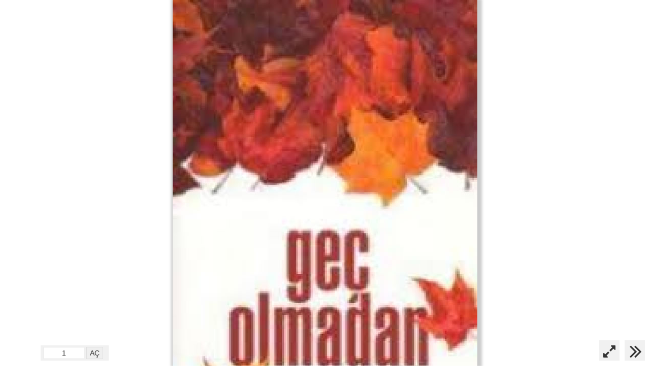

--- FILE ---
content_type: text/html; charset=UTF-8
request_url: https://hizmetsource.com/viewer/?mustu-yayinlari-gec-olmadan-arif-akpinar--601
body_size: 2190
content:
<!DOCTYPE html PUBLIC "-//W3C//DTD XHTML 1.0 Transitional//EN" "http://www.w3.org/TR/xhtml1/DTD/xhtml1-transitional.dtd">
<html xmlns="http://www.w3.org/1999/xhtml">
<head>
	<meta http-equiv="Content-Type" content="text/html; charset=utf-8" />
	<title>hizmetkaynak || hizmetsource</title>
	<meta name="viewport" content="width = device-width, minimum-scale=1, maximum-scale=1, user-scalable = no" />
	<meta name="apple-mobile-web-app-capable" content="yes">
	
	<meta name="twitter:card" content="summary" />
	<meta name="twitter:site" content="@HizmetKaynak" />
	<meta name="twitter:creator" content="@HizmetKaynak" />
	<meta property="og:url" content="http://www.hizmetsource.com/viewer/?mustu-yayinlari-gec-olmadan-arif-akpinar--601" />
	<meta property="og:title" content="hizmetkaynak.com || hizmetsource.com" />
	<meta property="og:description" content="Kitabı online okumak için tıklayınız." />
	<meta property="og:image" content="http://www.hizmetsource.com/book/mustu-yayinlari-gec-olmadan-arif-akpinar/1.jpg" />
	<script src="https://ajax.googleapis.com/ajax/libs/jquery/3.2.1/jquery.min.js"></script> 
	<script type="text/javascript" src="//maxcdn.bootstrapcdn.com/bootstrap/3.3.7/js/bootstrap.min.js"></script>
	<link href="//maxcdn.bootstrapcdn.com/bootstrap/3.3.7/css/bootstrap.min.css" rel="stylesheet">
	<link href="//maxcdn.bootstrapcdn.com/font-awesome/4.7.0/css/font-awesome.min.css" rel="stylesheet">
	<script src="https://unpkg.com/imagesloaded@4/imagesloaded.pkgd.min.js"></script>
<style>
<!--
#pageContent img {
	max-width: 100%;
  -moz-box-shadow:    3px 3px 5px 6px #ccc;
  -webkit-box-shadow: 3px 3px 5px 6px #ccc;
  box-shadow:         3px 3px 5px 6px #ccc;
}
.pageopendiv {
    text-decoration: none;
    display: inline-block;
	background-color: #f1f1f1;
	margin:0;
	width:134px;
	height:30px;
	padding:3px;
}
.btnnav {
    text-decoration: none;
    display: inline-block;
	cursor:pointer;
	background-color: #f1f1f1;
	margin:0;
	width:40px;
	height:40px;
}
.btnnav:hover {
	text-decoration: none;
    background-color: #4CAF50;
    color: #FFFFFF;
    box-shadow: 0px 0px 150px #000000;
    z-index: 2;
    -webkit-transition: all 200ms ease-in;
    -webkit-transform: scale(1.5);
    -ms-transition: all 200ms ease-in;
    -ms-transform: scale(1.5);   
    -moz-transition: all 200ms ease-in;
    -moz-transform: scale(1.5);
    transition: all 200ms ease-in;
    transform: scale(1.5);
}
.arrow {
	position:fixed;
	bottom:10px;
	z-index:1;
}
.left {
	left:10px;
	padding-left:6px;
}
.pageopen {
	left:80px;
	padding-left:6px;
}
.right {
	right:10px;
	padding-left:10px;
}
.fullscreen {
	right:60px;
	padding:8px;
}
.exitfullscreen {
	right:60px;
	padding:8px;
}
.col-md-12 {
	padding-right:0;
	padding-left:0;
}
.loader {
	background:url(../images/loading.gif) no-repeat center center #fff;
	width:100%;
	height:100%;
	position:absolute;
	opacity:0.7;
	padding-top:300px;
}
-->
</style>
</head>
<body>
	<div class="container-fluid">
		<div class="row text-center" style="position:relative;">
			<div id="pageContent" class="col-md-12"></div>
			<div class="loader"></div>
		</div>
		
		<div class="btnnav arrow left"><i class="fa fa-angle-double-left fa-3x" aria-hidden="true"></i></div>
		<div class="pageopendiv arrow pageopen">
			<input type="text" name="pageopeninput" placeholder="Sayfa" style="width:80px; height:24px; border:1px solid #DEDEDE; text-align:center;">
			<input type="submit" name="pageopensubmit" value="AÇ" onclick="loadPage($(this).prev('input').val());" style="height:24px; border:1px solid #DEDEDE; text-align:center;">
		</div>
		<div class="btnnav arrow fullscreen" onclick="launchFullscreen(document.documentElement);"><i class="fa fa-expand fa-2x" aria-hidden="true"></i></div>
		<div class="btnnav arrow exitfullscreen" onclick="exitFullscreen();"><i class="fa fa-times fa-2x" aria-hidden="true"></i></div>
		<div class="btnnav arrow right"><i class="fa fa-angle-double-right fa-3x" aria-hidden="true"></i></div>
	</div>
	
<script>
	var LastPageLS = localStorage.getItem('mustu-yayinlari-gec-olmadan-arif-akpinar');
	var PageToOpen = '';
	var page = (PageToOpen?PageToOpen:(LastPageLS?LastPageLS:1));
	$('input[name=pageopeninput]').val(page);
	//page='111';
	var TotalNumberOfPages = 151;
	loadPage(page);
	$("div.fullscreen").show();
	$("div.exitfullscreen").hide();
	function launchFullscreen(element) {
		if(element.requestFullscreen) { element.requestFullscreen(); }
		else if(element.mozRequestFullScreen) { element.mozRequestFullScreen(); }
		else if(element.webkitRequestFullscreen) { element.webkitRequestFullscreen(); }
		else if(element.msRequestFullscreen) { element.msRequestFullscreen(); }
		$("div.exitfullscreen").show();
		$("div.fullscreen").hide();
	}
	function exitFullscreen() {
		if(document.exitFullscreen) { document.exitFullscreen(); }
		else if(document.mozCancelFullScreen) { document.mozCancelFullScreen(); }
		else if(document.webkitExitFullscreen) { document.webkitExitFullscreen(); }
		$("div.exitfullscreen").hide();
		$("div.fullscreen").show();
	}
		
	function loadPage(pageToLoad) {
		//alert(pageToLoad);
		page = pageToLoad;
		$('input[name=pageopeninput]').val(page);
		$(".loader").show();
		if (pageToLoad==1) { $("div.left").hide(); } else { $("div.left").show(); }
		if (pageToLoad==TotalNumberOfPages) { $("div.right").hide(); } else { $("div.right").show(); }
		$('#pageContent').html('<img src="../book/mustu-yayinlari-gec-olmadan-arif-akpinar/'+pageToLoad+'.jpg">');
		localStorage.setItem('mustu-yayinlari-gec-olmadan-arif-akpinar',pageToLoad);
		$('#pageContent').imagesLoaded( function() { $(".loader").hide(); });
	}
	$('div.left').bind('click', function() { loadPage(--page); });
	$('div.right').bind('click', function() { loadPage(++page); });
	$(document).keydown(function (e) {
		if (e.keyCode == 37 && page>1) {
			loadPage(--page);
			return false;
		}
		if (e.keyCode == 39 && page<TotalNumberOfPages) {
			loadPage(++page);
			return false;
		}
	});
</script>
<!-- Global site tag (gtag.js) - Google Analytics -->
<script async src="https://www.googletagmanager.com/gtag/js?id=UA-113995978-1"></script>
<script>
  window.dataLayer = window.dataLayer || [];
  function gtag(){dataLayer.push(arguments);}
  gtag('js', new Date());
  gtag('config', 'UA-113995978-1');
</script>
<script defer src="https://static.cloudflareinsights.com/beacon.min.js/vcd15cbe7772f49c399c6a5babf22c1241717689176015" integrity="sha512-ZpsOmlRQV6y907TI0dKBHq9Md29nnaEIPlkf84rnaERnq6zvWvPUqr2ft8M1aS28oN72PdrCzSjY4U6VaAw1EQ==" data-cf-beacon='{"version":"2024.11.0","token":"f25c506f131a47b5bab2e229c0624bbd","r":1,"server_timing":{"name":{"cfCacheStatus":true,"cfEdge":true,"cfExtPri":true,"cfL4":true,"cfOrigin":true,"cfSpeedBrain":true},"location_startswith":null}}' crossorigin="anonymous"></script>
</body>
</html>